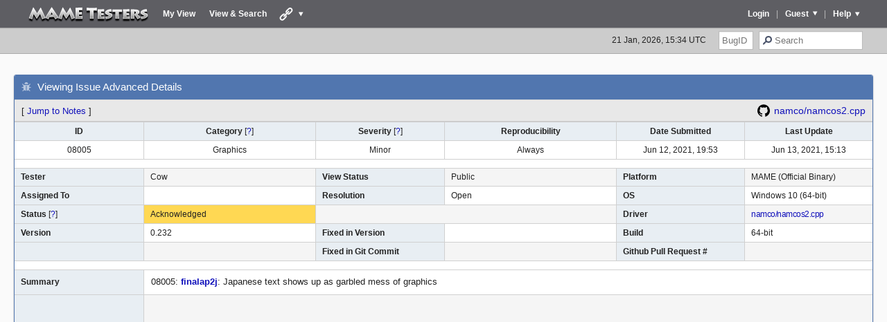

--- FILE ---
content_type: text/html;charset=utf-8
request_url: https://mametesters.org/view.php?id=8005
body_size: 5280
content:
  <!DOCTYPE html>
  <html lang="en">
<head>
<!-- Global site tag (gtag.js) - Google Analytics -->
<script async src="https://www.googletagmanager.com/gtag/js?id=UA-41192733-1"></script>
<script>
  window.dataLayer = window.dataLayer || [];
  function gtag(){dataLayer.push(arguments);}
  gtag('js', new Date());
  gtag('config', 'UA-41192733-1');
</script>
  <meta http-equiv="cache-control" content="private, max-age=5400, pre-check=5400">
  <meta http-equiv="expires" content="Wed, 28 Jan 26 15:34:12 +0000">
    <link rel="stylesheet" type="text/css" href="https://mametesters.org/css/default.css?v=180622">
  <meta http-equiv="Expires" content="Wed, 28 Jan 2026 15:34:12 GMT">
  <link rel="shortcut icon" href="images/favicon.ico" type="image/x-icon">
  <title>08005: finalap2j: Japanese text shows up as garbled mess of graphics - MAME Testers</title>
 <script src="javascript/common.js"></script>
    <script src="javascript/ajax.js"></script>
    <script
      src="https://code.jquery.com/jquery-3.7.1.min.js"
      integrity="sha256-/JqT3SQfawRcv/BIHPThkBvs0OEvtFFmqPF/lYI/Cxo="
      crossorigin="anonymous"></script>
    <script src="js/script.js?v=12"></script>
    <meta property="og:title" content="MAME Testers - 08005: finalap2j: Japanese text shows up as garbled mess of graphics">
  <meta property="og:type" content="mametesters:article">
</head>

  <body>
    <div class="content">
    

<!-- navigator -->
<nav>
 <div class="nav-inner">
  <div id="navcontent">
    <ul>
      <li class="first"><a href="./main_page.php" class="home">&nbsp;</a></li>
      <li><a href="./my_view_page.php">My View</a></li>
      <li><a href="./view_all_bug_page.php">View &amp; Search</a></li>
    <li class="has-submenu"><a href="#" class="links"></a>
      <div class="dev-menu-wrapper">
        <div class="dev-menu">
          <ul>
            <li><a href="https://www.mamedev.org/" target="_blank" class="mamedev">mamedev.org</a></li>
            <li><a href="https://github.com/mamedev/mame" target="_blank" class="git">mamedev git</a></li>
            <li><a href="https://mashinfo.github.io/mameinfo//" target="_blank">MASH's MAMEINFO</a></li>
            <li><a href="https://mamedev.org/devwiki/index.php/Frequently_Asked_Questions" target="_blank" class="mamedev">MAME FAQ</a></li>
            <li><a href="https://flyers.arcade-museum.com/" target="_blank" class="tafa">TAFA</a></li>
            <li><a href="http://www.system16.com/" target="_blank" class="sys16">System 16</a></li>
            <li><a href="https://www.arcade-history.com/" target="_blank" class="archis">Arcade History</a></li>
            <li><a href="https://www.tamdb.net/" target="_blank" class="amdb">Arcade Manual DB</a></li>
            <li><a href="http://www.arcadecollecting.com/" target="_blank" class="arcadecollect">ArcadeCollecting</a></li>
            <li><a href="https://auctions.yahoo.co.jp/search/search?p=%E3%82%A2%E3%83%BC%E3%82%B1%E3%83%BC%E3%83%89%20%E5%9F%BA%E6%9D%BF" target="_blank" class="yahoo">Yahoo Auctions (JP)</a></li>

            <li><a href="https://e2j.net/bugs/" target="_blank" class="e2j">Japanese Database</a></li>
            <li><a href="https://e2j.net/files/mameinfo_en.zip" class="download">mameinfo.dat (bug only)</a></li>

          </ul>
          <ul>
            <li><a target="_blank" href="https://aarongiles.com/">Aaron Giles</a></li>
            <li><a target="_blank" href="http://web.archive.org/web/20200616084501id_/http://andreasnaive.blogspot.com/search/label/emulaci%C3%B3n/">Andreas Naive</a></li>
            <li><a target="_blank" href="https://ajg.mameworld.info/">Andrew Gardner</a></li>
            <li><a target="_blank" href="http://mamedev.emulab.it/kale/">Angelo Salese / Kale</a></li>
            <li><a target="_blank" href="http://mess.redump.net/people/mahlemiut">Barry Rodewald</a></li>
            <li><a target="_blank" href="http://www.bryanmcphail.com/wp/?cat=25">Bryan McPhail / Mish</a></li>
            <li><a target="_blank" href="http://www.techno-junk.org/">Charles MacDonald</a></li>
            <li><a target="_blank" href="http://mess.redump.net/people/curt_coder">Curt Coder</a></li>
            <li><a target="_blank" href="http://mamedev.emulab.it/haze/">David Haywood / Haze</a></li>
            <li><a target="_blank" href="http://derrick.mameworld.info/">Derrick Renaud</a></li>
            <li><a target="_blank" href="https://redump.net/">Dirk Best / Duke</a></li>
            <li><a target="_blank" href="http://mamedev.emulab.it/etabeta/?cat=4">Fabio Priuli / etabeta</a></li>
            <li><a target="_blank" href="https://www.firehawke.net/posts/">Firehawke</a></li>
            <li><a target="_blank" href="http://avoidspikes.blogspot.jp/">Frank Palazzolo</a></li>
            <li><a target="_blank" href="http://agemame.mameworld.info/">James Wallace</a></li>
            <li><a target="_blank" href="http://agemame.mameworld.info/">Jarek Burczynski</a></li>
            <li><a target="_blank" href="http://stolistic.blogspot.jp/">Jim Stolis / Stolistic</a></li>
            <li><a target="_blank" href="http://mess.redump.net/people/lord_nightmare">Lord Nightmare</a></li>

          </ul>
          <ul>
            <li><a target="_blank" href="http://www.lucaelia.com/mame.php">Luca Elia</a></li>
            <li><a target="_blank" href="http://web.archive.org/web/20210128044540/http://www.manuelabadia.com/blog/CategoryView,category,MAME.aspx">Manuel Abadia</a></li>
            <li><a target="_blank" href="http://mess.redump.net/people/mizapf">Michael Zapf / mizapf</a></li>
            <li><a target="_blank" href="http://nebula.emulatronia.com/">Miguel Ángel Horna / ElSemi</a></li>
            <li><a target="_blank" href="http://micko-wip.blogspot.jp/">Miodrag Milanovic / Micko</a></li>
            <li><a target="_blank" href="http://mamelife.blogspot.com/">Nicola Salmoria</a></li>
            <li><a target="_blank" href="https://web.archive.org/web/20040816085654id_/http://www.mamehot.net:80/php/bujar.php">Norbert Kehrer</a></li>
            <li><a target="_blank" href="http://philwip.mameworld.info/">Philip Bennett</a></li>
            <li><a target="_blank" href="http://reip.mameworld.info/">Pierpaolo Prazzoli / Reip</a></li>
            <li><a target="_blank" href="http://rbelmont.mameworld.info/">R. Belmont</a></li>
            <li><a target="_blank" href="https://robbie.mameworld.info//">Roberto Fresca</a></li>
            <li><a target="_blank" href="http://mamedev.emulab.it/robiza/">Roberto Zandonà / Robiza</a></li>
            <li><a target="_blank" href="http://slanina.pl/mame.html">Tomasz Slanina / dox</a></li>
            <li><a target="_blank" href="http://tourniquet.mameworld.info/">Tourniquet / Paul Priest</a></li>
            <li><a target="_blank" href="https://rants.vastheman.com/category/technology/mame/">Vas Crabb</a></li>
            <li><a target="_blank" href="http://vlinde.mameworld.info/">Ville Linde</a></li>
            <li><a target="_blank" href="http://mess.redump.net/people/wilbert_pol">Wilbert Pol / Judge</a></li>

          </ul>
        </div>
      </div>
    </li>
    </ul></div>      <div id="navcontent-r">
        <ul>
          <li class="has-submenu"><a href="#" class="dropdown">Help</a>
            <ul class="sub_menu" style="display: none;">
              <li class="first"><a href="./rules.html" target="_blank">Rules and Guidelines</a></li>
              <li><a href="./legend.html" target="_blank">Legend</a></li>
              <li><a href="./tutorial.html" target="_blank">Tutorial</a></li>
              <li><a href="./roles.html" target="_blank">User Levels</a></li>
              <li><a href="./faq.html" target="_blank">FAQ</a></li>
            </ul>
          </li>
          <li class="devider">|</li>
          <li class="has-submenu"><a href="#" class="dropdown  header-username-flex">Guest</a>
            <ul class="sub_menu" style="display: none;">
              <li class="first"><a href="./login_page.php?return=%2Fview.php%3Fid%3D8005">Login</a></li>
              <li><a href="./signup_page.php">Join Testers</a></li>
            </ul>
          </li>
                <li class="devider">|</li>
      <li><a href="./login_page.php?return=%2Fview.php%3Fid%3D8005">Login</a>
        </ul>
      </div>

    </div>
    </nav>

    <!-- sub navigator -->
    <div id="navsub">
      <div id="login2">

        <ul>
          <li><span id="utc" style="white-space: nowrap;">--</span></li>
          <li>
            <form method="post" action="jump_to_bug.php"><input name="bug_id" size="4" maxlength="5" class="inp_txt" placeholder="BugID" type="text"></form>
          </li>
          <li>
            <form method="post" action="./view_all_set.php" style="margin-left: 5px;"><input type="hidden" name="type" value="1"><input type="hidden" name="temporary" value="y"><input name="search" size="12" maxlength="20" class="inp_txt_search" value="" type="text" placeholder="Search"></form>
          </li>
        </ul>

      </div>
    </div>

    <!-- Main Contents -->
<main>

<div>
<section class="widget">
  <div class="widget-title">
    <div class="widget-title-left">
      <span class="ico_bug">Viewing Issue Advanced Details</span>
    </div>
  </div>
  <div class="widget-header">
    <div class="widget-header-left">
      <!-- Jump to Bugnotes -->
      <span class="bracket-link">[&nbsp;<a href="#bugnotes">Jump to Notes</a>&nbsp;]</span>       <!-- Send Bug Reminder -->
          </div>
    <div class="widget-header-right">
      <a href="https://github.com/mamedev/mame/tree/master/src/mame/namco/namcos2.cpp" target="_blank" class="gitlink">namco/namcos2.cpp</a>    </div>
  </div>
  <div class="widget-client">

    <table class="general">

      <!-- Labels -->
      <tr class="row-category">
        <th width="15%">
          ID        </th>
        <th width="20%">
          Category <span class="hint">[<a href="./legend.html#category" target="_blank">?</a>]</span>        </th>
        <th width="15%">
          Severity <span class="hint">[<a href="./legend.html#severity" target="_blank">?</a>]</span>        </th>
        <th width="20%">
          Reproducibility        </th>
        <th width="15%">
          Date Submitted        </th>
        <th width="15%">
          Last Update        </th>
      </tr>

      <tr class="row-category-items">
        <!-- Bug ID -->
        <td>
          08005        </td>

        <!-- Category -->
        <td>
          Graphics        </td>

        <!-- Severity -->
        <td>
          Minor        </td>

        <!-- Reproducibility -->
        <td>
          Always        </td>

        <!-- Date Submitted -->
        <td>
          Jun 12, 2021, 19:53        </td>

        <!-- Date Updated -->
        <td>
          Jun 13, 2021, 15:13        </td>

      </tr>

      <!-- spacer -->
      <tr class="spacer">
        <td colspan="6"></td>
      </tr>
      <tr class="hidden"></tr>

      <tr>
        <!-- Reporter -->
        <th>
          Tester        </th>
        <td>
          Cow        </td>

        <!-- View Status -->
        <th>
          View Status        </th>
        <td>
          Public        </td>

        <!-- Platform -->
        <th>
          Platform        </th>
        <td>
          MAME (Official Binary)        </td>

      </tr>


      <!-- Handler -->
      <tr>
        <th>
          Assigned To        </th>
        <td>
                  </td>

        <!-- Resolution -->
        <th>
          Resolution        </th>
        <td>
          Open        </td>

        <!-- Operating System -->
        <th>
          OS        </th>
        <td>
          Windows 10 (64-bit)        </td>

      </tr>

      <tr>

        <!-- Status -->
        <th>Status <span class="hint">[<a href="./legend.html#status" target="_blank">?</a>]</span></th>
        <td class="acknowledged">Acknowledged</td>

        <!-- Github pull request  -->

        <td colspan="2"></td>

        <!-- OS Version -->
        <th>Driver</th>
        <td><div class="row_driver"><a href="view_all_set.php?type=1&temporary=y&search=namco/namcos2.cpp" target="_blank">namco/namcos2.cpp</a></div></td>
      </tr>

      <tr>
        <!-- version -->
        <th>
          Version        </th>
        <td>
          0.232        </td>
        <!-- fixed in version -->
        <th>
          Fixed in Version        </th>
        <td>
                  </td>
        <th>
          Build        </th>
        <td>
          64-bit        </td>
      </tr>


      
      <tr>
        <th></th>
        <td></td>

        <th>Fixed in Git Commit</th>
        <td></td>

        <th>Github Pull Request #</th>
        <td></td>
      </tr>

      
      <!-- spacer -->
      <tr class="spacer">
        <td colspan="6"></td>
      </tr>
      <tr class="hidden"></tr>

      <!-- Summary -->
      <tr>
        <th>
          Summary        </th>
        <td colspan="5" class="largefont">
          08005:  <b><a href="http://adb.arcadeitalia.net/dettaglio_mame.php?game_name=finalap2j&lang=en" target="_blank"> finalap2j</a></b>: Japanese text shows up as garbled mess of graphics        </td>
      </tr>


      <!-- Description -->
      <tr>
        <th>
          Description        </th>
        <td colspan="5" class="largefont">
          <div class="youtube-wrapper"><iframe width="640" height="360" src="https://www.youtube.com/embed/VkyrgVN6Mt4" frameborder="0"  allow="accelerometer; autoplay; encrypted-media; gyroscope; picture-in-picture" allowfullscreen style="z-index: 0;"></iframe></div><br />
<div class="youtube-wrapper"><iframe width="640" height="360" src="https://www.youtube.com/embed/bL61fUKP03U" frameborder="0"  allow="accelerometer; autoplay; encrypted-media; gyroscope; picture-in-picture" allowfullscreen style="z-index: 0;"></iframe></div>        </td>
      </tr>


      <!-- Steps to Reproduce -->
      <tr>
        <th>
          Steps To Reproduce        </th>
        <td colspan="5" class="largefont">
          coin up and wait<br />
or wait and watch the attract demo        </td>
      </tr>


      <!-- Additional Information -->
      <tr>
        <th>
          Additional Information        </th>
        <td colspan="5" class="largefont">
                  </td>
      </tr>

      <!-- GIT Commit -->
      <tr>
        <th>Github Commit</th>
        <td colspan="5"></td>
      </tr>



      <!-- Tagging -->
      
      

      <!-- spacer -->
      <tr class="spacer">
        <td colspan="6"></td>
      </tr>
      <tr class="hidden"></tr>

      <!-- Custom Fields -->
              <tr>
          <th>
            Flags          </th>
          <td colspan="5">
            Verified with Original          </td>
        </tr>
              <tr>
          <th>
            Regression Version          </th>
          <td colspan="5">
                      </td>
        </tr>
              <tr>
          <th>
            Affected Sets / Systems          </th>
          <td colspan="5">
            finalap2j          </td>
        </tr>
      
              <!-- spacer -->
        <tr class="spacer">
          <td colspan="6"></td>
        </tr>
        <tr class="hidden"></tr>
      
      <!-- Attachments -->
                <tr>
            <th>
              <div id="attachments">Attached Files</div>
            </th>
            <td colspan="5" style="padding: 0;">&nbsp;</td>
          </tr>
        
        <!-- Buttons -->
          <tr class="center">
            <td colspan="6"><div class="bug_manipulate"></div></td>
          </tr>
    </table>

  </div>
  <!--/.widget-client-->
</section>
<!--/.widget-->


<section class="widget widget-accordion" id="view-relationships">
  <div class="widget-title">
    <div class="widget-title-left">
      <span class="ico_link">Relationships</span>
		</div>
    <div class="widget-toggle"></div>
  </div>
  <div class="widget-client">

		<table class="general">

                  <tr>
              <td class="center" colspan="2">
                There are no relationship linked to this issue.
              </td>
            </tr>
		</table>

	</div>
</section>


<section class="widget widget-accordion" id="bugnotes">
  <div class="widget-title">
    <div class="widget-title-left">
      <span class="ico_chat">Notes</span>
      <div class="widget-numbers">3</div>
    </div>
    <div class="widget-toggle"></div>
  </div>
  <div class="widget-client">
    <table class="general">

              
        <tr class="bugnote" id="c18968">
          <th class="bugnote-public">
            <img src="./images/no_avatar.png" class="avatar" alt="User avatar">            <div class="bugnote-id">No.18968</div>
            <div class="bugnote-user">Haze</div>            <div class="bugnote-user-level">Senior Tester</div>
            
            <div class="bugnote-submit">Jun 12, 2021, 21:36</div>
                        <div class="bugnote-buttons">
                        </div>
          </th>
          <td class="largefont bugnote-note-public">
            it's due to the sprite ROMs for this version not being dumped.          </td>
        </tr>
        
        <tr class="bugnote" id="c18972">
          <th class="bugnote-public">
            <img src="./mameavatars/3f5a9d8cd377ccff845bd7b3a1db37c9.jpg" class="avatar" alt="User avatar">            <div class="bugnote-id">No.18972</div>
            <div class="bugnote-user">Cow</div>            <div class="bugnote-user-level">Tester</div>
            
            <div class="bugnote-submit">Jun 12, 2021, 23:12</div>
                        <div class="bugnote-buttons">
                        </div>
          </th>
          <td class="largefont bugnote-note-public">
            ah ok my bad I didn't know that until now thanks          </td>
        </tr>
        
        <tr class="bugnote" id="c18976">
          <th class="bugnote-public">
            <img src="./mameavatars/2711045dd22ea4df30de4c97cc8d9407.jpg" class="avatar" alt="User avatar">            <div class="bugnote-id">No.18976</div>
            <div class="bugnote-user">Tafoid</div>            <div class="bugnote-user-level">Administrator</div>
            
            <div class="bugnote-submit">Jun 13, 2021, 15:13</div>
            <div class="bugnote-modified">edited on:  Jun 13, 2021, 15:13</div>            <div class="bugnote-buttons">
                        </div>
          </th>
          <td class="largefont bugnote-note-public">
            Going to acknowledge for now since there is a recording of expected behavior.<br />
While not an emulation bug, the attention to this series and driver will likely have people reporting this over and over if I close or delete it.          </td>
        </tr>
            </table>
  </div>
</section>

</div>    </main>
    </div><!--/.content-->

    <footer>
      <div class="footer-row">
        <div class="footer-col footer-logo"></div>
        <div class="footer-col">
          <dl>
            <dt>Project Coordinators</dt>
            <dd>Fujix, Tafoid, B2K24</dd>
            <dt>Project Founders</dt>
            <dd>RocLobsta, KiLLerCloWn</dd>
            <dt>MT Hall of Fame</dt>
            <dd>Mevi, The Dog, Karasu, Shifty, tECHIDNA, Uncle Vom, etabeta, Smitdogg</dd>
            <dt>Server Host</dt>
            <dd>Fujix</dd>
          </dl>
        </div>
        <div class="footer-col">
          <div class="logo-mantis"><a href="http://www.mantisbt.org" title="Free Web Based Bug Tracker"><img src="./testersimgs/mantis_logo_button.png" alt="Powered by Mantis Bugtracker" id="ico_mantis"></a><br> Powered by Mantis Bugtracker</div>

          MAME Testers &copy; 1999 - 2026<br>
          Process Time: 0.000000 seconds.<br><br>

        </div>
      </div>
    </footer>
      <div id="backtotop"></div>
  </body>
  </html>
